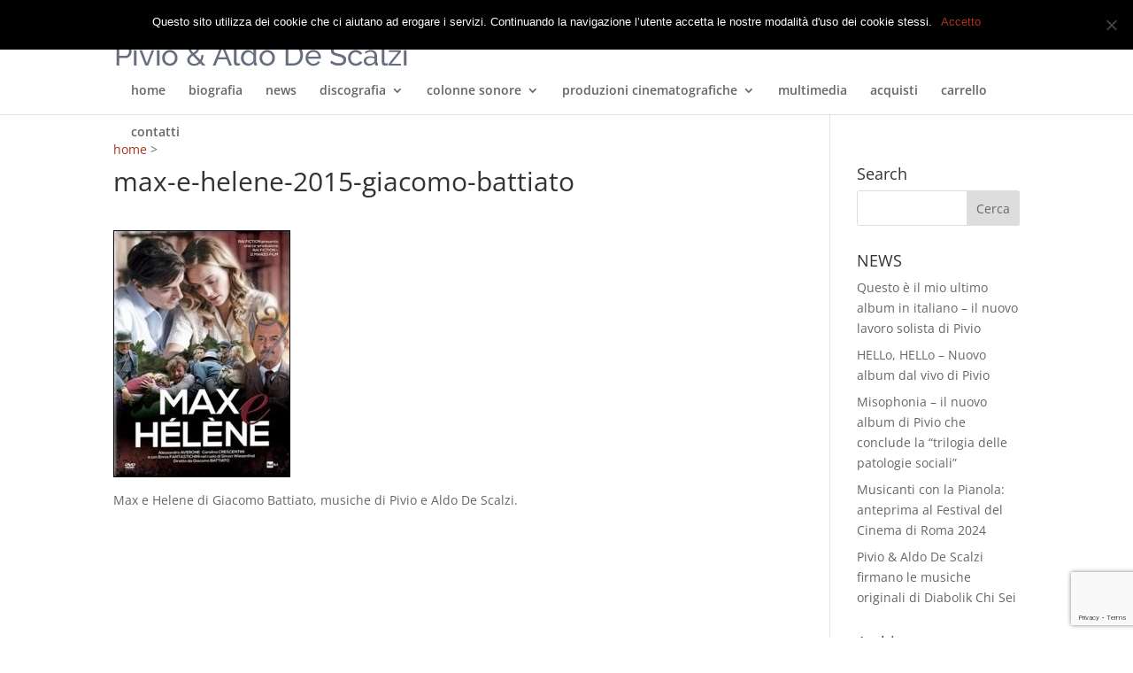

--- FILE ---
content_type: text/html; charset=utf-8
request_url: https://www.google.com/recaptcha/api2/anchor?ar=1&k=6LeHZQgjAAAAAEmloZcO7IoOJXfUWg7R3HvtPmlt&co=aHR0cHM6Ly93d3cucGl2aW9lYWxkb2Rlc2NhbHppLmNvbTo0NDM.&hl=en&v=N67nZn4AqZkNcbeMu4prBgzg&size=invisible&anchor-ms=20000&execute-ms=30000&cb=4a9h891bbv3e
body_size: 48795
content:
<!DOCTYPE HTML><html dir="ltr" lang="en"><head><meta http-equiv="Content-Type" content="text/html; charset=UTF-8">
<meta http-equiv="X-UA-Compatible" content="IE=edge">
<title>reCAPTCHA</title>
<style type="text/css">
/* cyrillic-ext */
@font-face {
  font-family: 'Roboto';
  font-style: normal;
  font-weight: 400;
  font-stretch: 100%;
  src: url(//fonts.gstatic.com/s/roboto/v48/KFO7CnqEu92Fr1ME7kSn66aGLdTylUAMa3GUBHMdazTgWw.woff2) format('woff2');
  unicode-range: U+0460-052F, U+1C80-1C8A, U+20B4, U+2DE0-2DFF, U+A640-A69F, U+FE2E-FE2F;
}
/* cyrillic */
@font-face {
  font-family: 'Roboto';
  font-style: normal;
  font-weight: 400;
  font-stretch: 100%;
  src: url(//fonts.gstatic.com/s/roboto/v48/KFO7CnqEu92Fr1ME7kSn66aGLdTylUAMa3iUBHMdazTgWw.woff2) format('woff2');
  unicode-range: U+0301, U+0400-045F, U+0490-0491, U+04B0-04B1, U+2116;
}
/* greek-ext */
@font-face {
  font-family: 'Roboto';
  font-style: normal;
  font-weight: 400;
  font-stretch: 100%;
  src: url(//fonts.gstatic.com/s/roboto/v48/KFO7CnqEu92Fr1ME7kSn66aGLdTylUAMa3CUBHMdazTgWw.woff2) format('woff2');
  unicode-range: U+1F00-1FFF;
}
/* greek */
@font-face {
  font-family: 'Roboto';
  font-style: normal;
  font-weight: 400;
  font-stretch: 100%;
  src: url(//fonts.gstatic.com/s/roboto/v48/KFO7CnqEu92Fr1ME7kSn66aGLdTylUAMa3-UBHMdazTgWw.woff2) format('woff2');
  unicode-range: U+0370-0377, U+037A-037F, U+0384-038A, U+038C, U+038E-03A1, U+03A3-03FF;
}
/* math */
@font-face {
  font-family: 'Roboto';
  font-style: normal;
  font-weight: 400;
  font-stretch: 100%;
  src: url(//fonts.gstatic.com/s/roboto/v48/KFO7CnqEu92Fr1ME7kSn66aGLdTylUAMawCUBHMdazTgWw.woff2) format('woff2');
  unicode-range: U+0302-0303, U+0305, U+0307-0308, U+0310, U+0312, U+0315, U+031A, U+0326-0327, U+032C, U+032F-0330, U+0332-0333, U+0338, U+033A, U+0346, U+034D, U+0391-03A1, U+03A3-03A9, U+03B1-03C9, U+03D1, U+03D5-03D6, U+03F0-03F1, U+03F4-03F5, U+2016-2017, U+2034-2038, U+203C, U+2040, U+2043, U+2047, U+2050, U+2057, U+205F, U+2070-2071, U+2074-208E, U+2090-209C, U+20D0-20DC, U+20E1, U+20E5-20EF, U+2100-2112, U+2114-2115, U+2117-2121, U+2123-214F, U+2190, U+2192, U+2194-21AE, U+21B0-21E5, U+21F1-21F2, U+21F4-2211, U+2213-2214, U+2216-22FF, U+2308-230B, U+2310, U+2319, U+231C-2321, U+2336-237A, U+237C, U+2395, U+239B-23B7, U+23D0, U+23DC-23E1, U+2474-2475, U+25AF, U+25B3, U+25B7, U+25BD, U+25C1, U+25CA, U+25CC, U+25FB, U+266D-266F, U+27C0-27FF, U+2900-2AFF, U+2B0E-2B11, U+2B30-2B4C, U+2BFE, U+3030, U+FF5B, U+FF5D, U+1D400-1D7FF, U+1EE00-1EEFF;
}
/* symbols */
@font-face {
  font-family: 'Roboto';
  font-style: normal;
  font-weight: 400;
  font-stretch: 100%;
  src: url(//fonts.gstatic.com/s/roboto/v48/KFO7CnqEu92Fr1ME7kSn66aGLdTylUAMaxKUBHMdazTgWw.woff2) format('woff2');
  unicode-range: U+0001-000C, U+000E-001F, U+007F-009F, U+20DD-20E0, U+20E2-20E4, U+2150-218F, U+2190, U+2192, U+2194-2199, U+21AF, U+21E6-21F0, U+21F3, U+2218-2219, U+2299, U+22C4-22C6, U+2300-243F, U+2440-244A, U+2460-24FF, U+25A0-27BF, U+2800-28FF, U+2921-2922, U+2981, U+29BF, U+29EB, U+2B00-2BFF, U+4DC0-4DFF, U+FFF9-FFFB, U+10140-1018E, U+10190-1019C, U+101A0, U+101D0-101FD, U+102E0-102FB, U+10E60-10E7E, U+1D2C0-1D2D3, U+1D2E0-1D37F, U+1F000-1F0FF, U+1F100-1F1AD, U+1F1E6-1F1FF, U+1F30D-1F30F, U+1F315, U+1F31C, U+1F31E, U+1F320-1F32C, U+1F336, U+1F378, U+1F37D, U+1F382, U+1F393-1F39F, U+1F3A7-1F3A8, U+1F3AC-1F3AF, U+1F3C2, U+1F3C4-1F3C6, U+1F3CA-1F3CE, U+1F3D4-1F3E0, U+1F3ED, U+1F3F1-1F3F3, U+1F3F5-1F3F7, U+1F408, U+1F415, U+1F41F, U+1F426, U+1F43F, U+1F441-1F442, U+1F444, U+1F446-1F449, U+1F44C-1F44E, U+1F453, U+1F46A, U+1F47D, U+1F4A3, U+1F4B0, U+1F4B3, U+1F4B9, U+1F4BB, U+1F4BF, U+1F4C8-1F4CB, U+1F4D6, U+1F4DA, U+1F4DF, U+1F4E3-1F4E6, U+1F4EA-1F4ED, U+1F4F7, U+1F4F9-1F4FB, U+1F4FD-1F4FE, U+1F503, U+1F507-1F50B, U+1F50D, U+1F512-1F513, U+1F53E-1F54A, U+1F54F-1F5FA, U+1F610, U+1F650-1F67F, U+1F687, U+1F68D, U+1F691, U+1F694, U+1F698, U+1F6AD, U+1F6B2, U+1F6B9-1F6BA, U+1F6BC, U+1F6C6-1F6CF, U+1F6D3-1F6D7, U+1F6E0-1F6EA, U+1F6F0-1F6F3, U+1F6F7-1F6FC, U+1F700-1F7FF, U+1F800-1F80B, U+1F810-1F847, U+1F850-1F859, U+1F860-1F887, U+1F890-1F8AD, U+1F8B0-1F8BB, U+1F8C0-1F8C1, U+1F900-1F90B, U+1F93B, U+1F946, U+1F984, U+1F996, U+1F9E9, U+1FA00-1FA6F, U+1FA70-1FA7C, U+1FA80-1FA89, U+1FA8F-1FAC6, U+1FACE-1FADC, U+1FADF-1FAE9, U+1FAF0-1FAF8, U+1FB00-1FBFF;
}
/* vietnamese */
@font-face {
  font-family: 'Roboto';
  font-style: normal;
  font-weight: 400;
  font-stretch: 100%;
  src: url(//fonts.gstatic.com/s/roboto/v48/KFO7CnqEu92Fr1ME7kSn66aGLdTylUAMa3OUBHMdazTgWw.woff2) format('woff2');
  unicode-range: U+0102-0103, U+0110-0111, U+0128-0129, U+0168-0169, U+01A0-01A1, U+01AF-01B0, U+0300-0301, U+0303-0304, U+0308-0309, U+0323, U+0329, U+1EA0-1EF9, U+20AB;
}
/* latin-ext */
@font-face {
  font-family: 'Roboto';
  font-style: normal;
  font-weight: 400;
  font-stretch: 100%;
  src: url(//fonts.gstatic.com/s/roboto/v48/KFO7CnqEu92Fr1ME7kSn66aGLdTylUAMa3KUBHMdazTgWw.woff2) format('woff2');
  unicode-range: U+0100-02BA, U+02BD-02C5, U+02C7-02CC, U+02CE-02D7, U+02DD-02FF, U+0304, U+0308, U+0329, U+1D00-1DBF, U+1E00-1E9F, U+1EF2-1EFF, U+2020, U+20A0-20AB, U+20AD-20C0, U+2113, U+2C60-2C7F, U+A720-A7FF;
}
/* latin */
@font-face {
  font-family: 'Roboto';
  font-style: normal;
  font-weight: 400;
  font-stretch: 100%;
  src: url(//fonts.gstatic.com/s/roboto/v48/KFO7CnqEu92Fr1ME7kSn66aGLdTylUAMa3yUBHMdazQ.woff2) format('woff2');
  unicode-range: U+0000-00FF, U+0131, U+0152-0153, U+02BB-02BC, U+02C6, U+02DA, U+02DC, U+0304, U+0308, U+0329, U+2000-206F, U+20AC, U+2122, U+2191, U+2193, U+2212, U+2215, U+FEFF, U+FFFD;
}
/* cyrillic-ext */
@font-face {
  font-family: 'Roboto';
  font-style: normal;
  font-weight: 500;
  font-stretch: 100%;
  src: url(//fonts.gstatic.com/s/roboto/v48/KFO7CnqEu92Fr1ME7kSn66aGLdTylUAMa3GUBHMdazTgWw.woff2) format('woff2');
  unicode-range: U+0460-052F, U+1C80-1C8A, U+20B4, U+2DE0-2DFF, U+A640-A69F, U+FE2E-FE2F;
}
/* cyrillic */
@font-face {
  font-family: 'Roboto';
  font-style: normal;
  font-weight: 500;
  font-stretch: 100%;
  src: url(//fonts.gstatic.com/s/roboto/v48/KFO7CnqEu92Fr1ME7kSn66aGLdTylUAMa3iUBHMdazTgWw.woff2) format('woff2');
  unicode-range: U+0301, U+0400-045F, U+0490-0491, U+04B0-04B1, U+2116;
}
/* greek-ext */
@font-face {
  font-family: 'Roboto';
  font-style: normal;
  font-weight: 500;
  font-stretch: 100%;
  src: url(//fonts.gstatic.com/s/roboto/v48/KFO7CnqEu92Fr1ME7kSn66aGLdTylUAMa3CUBHMdazTgWw.woff2) format('woff2');
  unicode-range: U+1F00-1FFF;
}
/* greek */
@font-face {
  font-family: 'Roboto';
  font-style: normal;
  font-weight: 500;
  font-stretch: 100%;
  src: url(//fonts.gstatic.com/s/roboto/v48/KFO7CnqEu92Fr1ME7kSn66aGLdTylUAMa3-UBHMdazTgWw.woff2) format('woff2');
  unicode-range: U+0370-0377, U+037A-037F, U+0384-038A, U+038C, U+038E-03A1, U+03A3-03FF;
}
/* math */
@font-face {
  font-family: 'Roboto';
  font-style: normal;
  font-weight: 500;
  font-stretch: 100%;
  src: url(//fonts.gstatic.com/s/roboto/v48/KFO7CnqEu92Fr1ME7kSn66aGLdTylUAMawCUBHMdazTgWw.woff2) format('woff2');
  unicode-range: U+0302-0303, U+0305, U+0307-0308, U+0310, U+0312, U+0315, U+031A, U+0326-0327, U+032C, U+032F-0330, U+0332-0333, U+0338, U+033A, U+0346, U+034D, U+0391-03A1, U+03A3-03A9, U+03B1-03C9, U+03D1, U+03D5-03D6, U+03F0-03F1, U+03F4-03F5, U+2016-2017, U+2034-2038, U+203C, U+2040, U+2043, U+2047, U+2050, U+2057, U+205F, U+2070-2071, U+2074-208E, U+2090-209C, U+20D0-20DC, U+20E1, U+20E5-20EF, U+2100-2112, U+2114-2115, U+2117-2121, U+2123-214F, U+2190, U+2192, U+2194-21AE, U+21B0-21E5, U+21F1-21F2, U+21F4-2211, U+2213-2214, U+2216-22FF, U+2308-230B, U+2310, U+2319, U+231C-2321, U+2336-237A, U+237C, U+2395, U+239B-23B7, U+23D0, U+23DC-23E1, U+2474-2475, U+25AF, U+25B3, U+25B7, U+25BD, U+25C1, U+25CA, U+25CC, U+25FB, U+266D-266F, U+27C0-27FF, U+2900-2AFF, U+2B0E-2B11, U+2B30-2B4C, U+2BFE, U+3030, U+FF5B, U+FF5D, U+1D400-1D7FF, U+1EE00-1EEFF;
}
/* symbols */
@font-face {
  font-family: 'Roboto';
  font-style: normal;
  font-weight: 500;
  font-stretch: 100%;
  src: url(//fonts.gstatic.com/s/roboto/v48/KFO7CnqEu92Fr1ME7kSn66aGLdTylUAMaxKUBHMdazTgWw.woff2) format('woff2');
  unicode-range: U+0001-000C, U+000E-001F, U+007F-009F, U+20DD-20E0, U+20E2-20E4, U+2150-218F, U+2190, U+2192, U+2194-2199, U+21AF, U+21E6-21F0, U+21F3, U+2218-2219, U+2299, U+22C4-22C6, U+2300-243F, U+2440-244A, U+2460-24FF, U+25A0-27BF, U+2800-28FF, U+2921-2922, U+2981, U+29BF, U+29EB, U+2B00-2BFF, U+4DC0-4DFF, U+FFF9-FFFB, U+10140-1018E, U+10190-1019C, U+101A0, U+101D0-101FD, U+102E0-102FB, U+10E60-10E7E, U+1D2C0-1D2D3, U+1D2E0-1D37F, U+1F000-1F0FF, U+1F100-1F1AD, U+1F1E6-1F1FF, U+1F30D-1F30F, U+1F315, U+1F31C, U+1F31E, U+1F320-1F32C, U+1F336, U+1F378, U+1F37D, U+1F382, U+1F393-1F39F, U+1F3A7-1F3A8, U+1F3AC-1F3AF, U+1F3C2, U+1F3C4-1F3C6, U+1F3CA-1F3CE, U+1F3D4-1F3E0, U+1F3ED, U+1F3F1-1F3F3, U+1F3F5-1F3F7, U+1F408, U+1F415, U+1F41F, U+1F426, U+1F43F, U+1F441-1F442, U+1F444, U+1F446-1F449, U+1F44C-1F44E, U+1F453, U+1F46A, U+1F47D, U+1F4A3, U+1F4B0, U+1F4B3, U+1F4B9, U+1F4BB, U+1F4BF, U+1F4C8-1F4CB, U+1F4D6, U+1F4DA, U+1F4DF, U+1F4E3-1F4E6, U+1F4EA-1F4ED, U+1F4F7, U+1F4F9-1F4FB, U+1F4FD-1F4FE, U+1F503, U+1F507-1F50B, U+1F50D, U+1F512-1F513, U+1F53E-1F54A, U+1F54F-1F5FA, U+1F610, U+1F650-1F67F, U+1F687, U+1F68D, U+1F691, U+1F694, U+1F698, U+1F6AD, U+1F6B2, U+1F6B9-1F6BA, U+1F6BC, U+1F6C6-1F6CF, U+1F6D3-1F6D7, U+1F6E0-1F6EA, U+1F6F0-1F6F3, U+1F6F7-1F6FC, U+1F700-1F7FF, U+1F800-1F80B, U+1F810-1F847, U+1F850-1F859, U+1F860-1F887, U+1F890-1F8AD, U+1F8B0-1F8BB, U+1F8C0-1F8C1, U+1F900-1F90B, U+1F93B, U+1F946, U+1F984, U+1F996, U+1F9E9, U+1FA00-1FA6F, U+1FA70-1FA7C, U+1FA80-1FA89, U+1FA8F-1FAC6, U+1FACE-1FADC, U+1FADF-1FAE9, U+1FAF0-1FAF8, U+1FB00-1FBFF;
}
/* vietnamese */
@font-face {
  font-family: 'Roboto';
  font-style: normal;
  font-weight: 500;
  font-stretch: 100%;
  src: url(//fonts.gstatic.com/s/roboto/v48/KFO7CnqEu92Fr1ME7kSn66aGLdTylUAMa3OUBHMdazTgWw.woff2) format('woff2');
  unicode-range: U+0102-0103, U+0110-0111, U+0128-0129, U+0168-0169, U+01A0-01A1, U+01AF-01B0, U+0300-0301, U+0303-0304, U+0308-0309, U+0323, U+0329, U+1EA0-1EF9, U+20AB;
}
/* latin-ext */
@font-face {
  font-family: 'Roboto';
  font-style: normal;
  font-weight: 500;
  font-stretch: 100%;
  src: url(//fonts.gstatic.com/s/roboto/v48/KFO7CnqEu92Fr1ME7kSn66aGLdTylUAMa3KUBHMdazTgWw.woff2) format('woff2');
  unicode-range: U+0100-02BA, U+02BD-02C5, U+02C7-02CC, U+02CE-02D7, U+02DD-02FF, U+0304, U+0308, U+0329, U+1D00-1DBF, U+1E00-1E9F, U+1EF2-1EFF, U+2020, U+20A0-20AB, U+20AD-20C0, U+2113, U+2C60-2C7F, U+A720-A7FF;
}
/* latin */
@font-face {
  font-family: 'Roboto';
  font-style: normal;
  font-weight: 500;
  font-stretch: 100%;
  src: url(//fonts.gstatic.com/s/roboto/v48/KFO7CnqEu92Fr1ME7kSn66aGLdTylUAMa3yUBHMdazQ.woff2) format('woff2');
  unicode-range: U+0000-00FF, U+0131, U+0152-0153, U+02BB-02BC, U+02C6, U+02DA, U+02DC, U+0304, U+0308, U+0329, U+2000-206F, U+20AC, U+2122, U+2191, U+2193, U+2212, U+2215, U+FEFF, U+FFFD;
}
/* cyrillic-ext */
@font-face {
  font-family: 'Roboto';
  font-style: normal;
  font-weight: 900;
  font-stretch: 100%;
  src: url(//fonts.gstatic.com/s/roboto/v48/KFO7CnqEu92Fr1ME7kSn66aGLdTylUAMa3GUBHMdazTgWw.woff2) format('woff2');
  unicode-range: U+0460-052F, U+1C80-1C8A, U+20B4, U+2DE0-2DFF, U+A640-A69F, U+FE2E-FE2F;
}
/* cyrillic */
@font-face {
  font-family: 'Roboto';
  font-style: normal;
  font-weight: 900;
  font-stretch: 100%;
  src: url(//fonts.gstatic.com/s/roboto/v48/KFO7CnqEu92Fr1ME7kSn66aGLdTylUAMa3iUBHMdazTgWw.woff2) format('woff2');
  unicode-range: U+0301, U+0400-045F, U+0490-0491, U+04B0-04B1, U+2116;
}
/* greek-ext */
@font-face {
  font-family: 'Roboto';
  font-style: normal;
  font-weight: 900;
  font-stretch: 100%;
  src: url(//fonts.gstatic.com/s/roboto/v48/KFO7CnqEu92Fr1ME7kSn66aGLdTylUAMa3CUBHMdazTgWw.woff2) format('woff2');
  unicode-range: U+1F00-1FFF;
}
/* greek */
@font-face {
  font-family: 'Roboto';
  font-style: normal;
  font-weight: 900;
  font-stretch: 100%;
  src: url(//fonts.gstatic.com/s/roboto/v48/KFO7CnqEu92Fr1ME7kSn66aGLdTylUAMa3-UBHMdazTgWw.woff2) format('woff2');
  unicode-range: U+0370-0377, U+037A-037F, U+0384-038A, U+038C, U+038E-03A1, U+03A3-03FF;
}
/* math */
@font-face {
  font-family: 'Roboto';
  font-style: normal;
  font-weight: 900;
  font-stretch: 100%;
  src: url(//fonts.gstatic.com/s/roboto/v48/KFO7CnqEu92Fr1ME7kSn66aGLdTylUAMawCUBHMdazTgWw.woff2) format('woff2');
  unicode-range: U+0302-0303, U+0305, U+0307-0308, U+0310, U+0312, U+0315, U+031A, U+0326-0327, U+032C, U+032F-0330, U+0332-0333, U+0338, U+033A, U+0346, U+034D, U+0391-03A1, U+03A3-03A9, U+03B1-03C9, U+03D1, U+03D5-03D6, U+03F0-03F1, U+03F4-03F5, U+2016-2017, U+2034-2038, U+203C, U+2040, U+2043, U+2047, U+2050, U+2057, U+205F, U+2070-2071, U+2074-208E, U+2090-209C, U+20D0-20DC, U+20E1, U+20E5-20EF, U+2100-2112, U+2114-2115, U+2117-2121, U+2123-214F, U+2190, U+2192, U+2194-21AE, U+21B0-21E5, U+21F1-21F2, U+21F4-2211, U+2213-2214, U+2216-22FF, U+2308-230B, U+2310, U+2319, U+231C-2321, U+2336-237A, U+237C, U+2395, U+239B-23B7, U+23D0, U+23DC-23E1, U+2474-2475, U+25AF, U+25B3, U+25B7, U+25BD, U+25C1, U+25CA, U+25CC, U+25FB, U+266D-266F, U+27C0-27FF, U+2900-2AFF, U+2B0E-2B11, U+2B30-2B4C, U+2BFE, U+3030, U+FF5B, U+FF5D, U+1D400-1D7FF, U+1EE00-1EEFF;
}
/* symbols */
@font-face {
  font-family: 'Roboto';
  font-style: normal;
  font-weight: 900;
  font-stretch: 100%;
  src: url(//fonts.gstatic.com/s/roboto/v48/KFO7CnqEu92Fr1ME7kSn66aGLdTylUAMaxKUBHMdazTgWw.woff2) format('woff2');
  unicode-range: U+0001-000C, U+000E-001F, U+007F-009F, U+20DD-20E0, U+20E2-20E4, U+2150-218F, U+2190, U+2192, U+2194-2199, U+21AF, U+21E6-21F0, U+21F3, U+2218-2219, U+2299, U+22C4-22C6, U+2300-243F, U+2440-244A, U+2460-24FF, U+25A0-27BF, U+2800-28FF, U+2921-2922, U+2981, U+29BF, U+29EB, U+2B00-2BFF, U+4DC0-4DFF, U+FFF9-FFFB, U+10140-1018E, U+10190-1019C, U+101A0, U+101D0-101FD, U+102E0-102FB, U+10E60-10E7E, U+1D2C0-1D2D3, U+1D2E0-1D37F, U+1F000-1F0FF, U+1F100-1F1AD, U+1F1E6-1F1FF, U+1F30D-1F30F, U+1F315, U+1F31C, U+1F31E, U+1F320-1F32C, U+1F336, U+1F378, U+1F37D, U+1F382, U+1F393-1F39F, U+1F3A7-1F3A8, U+1F3AC-1F3AF, U+1F3C2, U+1F3C4-1F3C6, U+1F3CA-1F3CE, U+1F3D4-1F3E0, U+1F3ED, U+1F3F1-1F3F3, U+1F3F5-1F3F7, U+1F408, U+1F415, U+1F41F, U+1F426, U+1F43F, U+1F441-1F442, U+1F444, U+1F446-1F449, U+1F44C-1F44E, U+1F453, U+1F46A, U+1F47D, U+1F4A3, U+1F4B0, U+1F4B3, U+1F4B9, U+1F4BB, U+1F4BF, U+1F4C8-1F4CB, U+1F4D6, U+1F4DA, U+1F4DF, U+1F4E3-1F4E6, U+1F4EA-1F4ED, U+1F4F7, U+1F4F9-1F4FB, U+1F4FD-1F4FE, U+1F503, U+1F507-1F50B, U+1F50D, U+1F512-1F513, U+1F53E-1F54A, U+1F54F-1F5FA, U+1F610, U+1F650-1F67F, U+1F687, U+1F68D, U+1F691, U+1F694, U+1F698, U+1F6AD, U+1F6B2, U+1F6B9-1F6BA, U+1F6BC, U+1F6C6-1F6CF, U+1F6D3-1F6D7, U+1F6E0-1F6EA, U+1F6F0-1F6F3, U+1F6F7-1F6FC, U+1F700-1F7FF, U+1F800-1F80B, U+1F810-1F847, U+1F850-1F859, U+1F860-1F887, U+1F890-1F8AD, U+1F8B0-1F8BB, U+1F8C0-1F8C1, U+1F900-1F90B, U+1F93B, U+1F946, U+1F984, U+1F996, U+1F9E9, U+1FA00-1FA6F, U+1FA70-1FA7C, U+1FA80-1FA89, U+1FA8F-1FAC6, U+1FACE-1FADC, U+1FADF-1FAE9, U+1FAF0-1FAF8, U+1FB00-1FBFF;
}
/* vietnamese */
@font-face {
  font-family: 'Roboto';
  font-style: normal;
  font-weight: 900;
  font-stretch: 100%;
  src: url(//fonts.gstatic.com/s/roboto/v48/KFO7CnqEu92Fr1ME7kSn66aGLdTylUAMa3OUBHMdazTgWw.woff2) format('woff2');
  unicode-range: U+0102-0103, U+0110-0111, U+0128-0129, U+0168-0169, U+01A0-01A1, U+01AF-01B0, U+0300-0301, U+0303-0304, U+0308-0309, U+0323, U+0329, U+1EA0-1EF9, U+20AB;
}
/* latin-ext */
@font-face {
  font-family: 'Roboto';
  font-style: normal;
  font-weight: 900;
  font-stretch: 100%;
  src: url(//fonts.gstatic.com/s/roboto/v48/KFO7CnqEu92Fr1ME7kSn66aGLdTylUAMa3KUBHMdazTgWw.woff2) format('woff2');
  unicode-range: U+0100-02BA, U+02BD-02C5, U+02C7-02CC, U+02CE-02D7, U+02DD-02FF, U+0304, U+0308, U+0329, U+1D00-1DBF, U+1E00-1E9F, U+1EF2-1EFF, U+2020, U+20A0-20AB, U+20AD-20C0, U+2113, U+2C60-2C7F, U+A720-A7FF;
}
/* latin */
@font-face {
  font-family: 'Roboto';
  font-style: normal;
  font-weight: 900;
  font-stretch: 100%;
  src: url(//fonts.gstatic.com/s/roboto/v48/KFO7CnqEu92Fr1ME7kSn66aGLdTylUAMa3yUBHMdazQ.woff2) format('woff2');
  unicode-range: U+0000-00FF, U+0131, U+0152-0153, U+02BB-02BC, U+02C6, U+02DA, U+02DC, U+0304, U+0308, U+0329, U+2000-206F, U+20AC, U+2122, U+2191, U+2193, U+2212, U+2215, U+FEFF, U+FFFD;
}

</style>
<link rel="stylesheet" type="text/css" href="https://www.gstatic.com/recaptcha/releases/N67nZn4AqZkNcbeMu4prBgzg/styles__ltr.css">
<script nonce="hoa3PdHmtQo_keNA_CzHmw" type="text/javascript">window['__recaptcha_api'] = 'https://www.google.com/recaptcha/api2/';</script>
<script type="text/javascript" src="https://www.gstatic.com/recaptcha/releases/N67nZn4AqZkNcbeMu4prBgzg/recaptcha__en.js" nonce="hoa3PdHmtQo_keNA_CzHmw">
      
    </script></head>
<body><div id="rc-anchor-alert" class="rc-anchor-alert"></div>
<input type="hidden" id="recaptcha-token" value="[base64]">
<script type="text/javascript" nonce="hoa3PdHmtQo_keNA_CzHmw">
      recaptcha.anchor.Main.init("[\x22ainput\x22,[\x22bgdata\x22,\x22\x22,\[base64]/[base64]/MjU1Ong/[base64]/[base64]/[base64]/[base64]/[base64]/[base64]/[base64]/[base64]/[base64]/[base64]/[base64]/[base64]/[base64]/[base64]/[base64]\\u003d\x22,\[base64]\\u003d\x22,\[base64]/DkwIOP8OCGV3CpH7DmVQHGMKXJjEdw7tHLitbFsOxwpXCtcKaRcKqw5vDnUoEwqQTwpjClhnDgsOEwppiwqzDnwzDgyfDrFl8cMOKP0rCrA7Djz/[base64]/CnMKBKDFGesKuGSjCkWXCvVxcUTE/w7DCt8KpwpvCjWPDtMOYwow2LcKdw6PCikjCucK7ccKJw6QYBsKTwpLDvU7DtjzCvsKswr7CjQvDssK+esOmw7fCh0kcBsK6wqFxcsOMUxt0TcKVw6Q1wrJ6w4nDi3ULwrLDgnhnaWcrHcKVHiYWBkTDs21CTx9aEDceVSvDhTzDlTXCnD7Ck8KEKxbDsgnDs31+w4/DgQkHwqMvw4zDsl3Ds19YblPCqGUewpTDimjDq8OGe23DmXRIwohGKUnClcKKw65dw7nCiBYgCRUJwokDUcONEU7CtMO2w7IIdsKAFMKzw78ewrpuwrdew6bCjMKTTjfCnx7Co8OuQMKMw78fw5nCuMOFw7vDrRjChVLDvz0uOcKEwqQlwo4sw51CcMO6ScO4wp/Dr8ObQh/CsE/Di8Opw4TCqGbCocKcwoJFwqVTwpshwot0WcOBU0bCiMOta0N9NMK1w6VYf1MCw5EwwqLDkVVde8OcwpY7w5dWJ8ORVcKzwpPDgsK0Wm/CpyzCkHTDhcOoJcKqwoETNCTCshTCnsOVwobCpsKEw6bCrn7ClMO2wp3Dg8O1wpLCq8OoFMKjYEAGDCPCpcOgw7/DrRJtWgxSI8OSPRQdwqHDhzLDqcOmwpjDp8Otw4bDvhPDuQEQw7XChDLDl0sQw5DCjMKKXcK9w4LDmcOIw7sOwoVJw5HCi0kZw7NCw4dcUcKRwrLDjcOyKMK+wqHCjQnCscKcwr/CmMK/[base64]/w7jDocOtwpMCQRMFX2IyMsKxw6jDgMKEw5HCjsOkw5NtwpkzZkArSTrCqjd3w70kN8O8wp/CozTDnMKJcSnCtsKfwofCocK8dMO6w43DlcODw4vCp0DCk2odwrrCk8KSwqglw4krw5zCjcKQw4InXcO7OsOdfMK+w7bDuWYeamg5w4XCmioWwp7CusOww5dhL8OIw61/w6TCiMKVwqBrwo45CjJeIsKFw6Rtwo1JaXvDtsKvBjcww4UmDG7DisOWw4xzR8KqwpvDr0Y6wr5Hw6/CrWPDlztyw7TDoUdtNnBZNURwc8KmwoY3wq8idsOlwqoCwq9mfyTCjMKuw6pmw7RCIcONw5/DkGEHwpLDg37DjnNzHWsdw5gifsKoOcK+w74tw4gzBcO7wqPCtzLCtgXCn8OBw7bCo8OLWyzDtgHChAhJwqsow6hna1N6wovDjcKuDklaRMO/w6RdPlc3wpl9HxfCkHthbMOrwr8Zwo0KDMOKTsKfaEYLw5jClSxGCyE7DMOSw4MrfsKnw6DCjml2worCpMOJw791wptJwqHCgsKlwrPCvMOHClTDmsKXwo1hw6dawqt0wqQhZcKMSsOsw5c1w5AcIBrCj2/CqMK5W8OwcRk/wrgNRcK8URjChBMMQcK6EcKlSsK8P8O4w4TCqMOew6nCiMO4fMOdbMOSw4LCqFofwrXDnTbDi8K+TFTDn0oKa8OnUsODw5TCoScTO8OyM8Oow4dXdMOZC0ELfX/CgigQw4XDusKGw48/[base64]/OTTDhsOCwqZOfsOZYsOTwpfDoWrDrBscwqTDuENXw5FUBMKAwow6G8KcecOtO2VWw4R2ecOFesK5FcKgWcKhVMKmSCdXwoVkworCo8Otwo/Cu8OuLsOobMKGYcK2wrXDowMaLsOHF8KqLsKFwr0zw43DrVTCpSNwwoxaV13DuxxOUFzChcKUw5oswqgyIMOOR8KKwpDCjMK9JmTCmcObScOddQEhIMO/[base64]/[base64]/DtgcWcXrCn8KJwqfDiMKsXTPDnMOCwpYsJsKHw6HDlsOlw6PCssKkdMO+wrcOw6wRwqPCuMKPw6PDvsK1wq7DhMKtwpbCn0t5EB3CisOle8KsP3pMwo14wqbCq8Kuw4TCjRDCpMKEwo3DtS5gAH0HCWjCn0bCncOewpxuw5c9HcK8w5bCu8Oaw6h/wqZ9w5pHwqpiwq0/VcO9PcKgScO2cMKGw78XEcOIWsOZwqHDpxTCvsOvLFvCqcOVw7lpwrNhRxRrUyfCm2ZMwoTCocOLeFxxwr/CnjTDlRo4WsKwd0xeST1EFcKpSkpjYMOqFsOEfGjCkMOMT13DpsKpwo4XKhbCpcO5w6jDj23DumPDoVNmw7jCoMKaDcOFQMK7dEPDrMOha8OJwrvClDXCpy1cwoXCvsKUw7XChGzDglrChsO/FcKQNW1ac8K/w5bDmMKCwrkSw4bDr8OQU8Orw5s3woo4WwHDh8O2w5A3YnBrwrZkagPDsTnDuR/CsEwMw5oYU8Krw7zDiidQw6VEB3vDiDzCqMO8P3FewqMoVsO/wqsMdsKnw4kcF1vChFrDgTEgwpXCssO/wrQkw7NpdAPDqsOiwoLDtQUvw5fDjS3DpMKzK0dYwoBtNMOfwrJRGsOdNMKbdsKpw6rDpcK3wr5WJ8Kvw7s/VDrClTtRKXTDuA9yXcKdOMOCPjApw7Rfwo7DssO9HcOsw47DvcOXX8OzU8O1WMKcwq/DuDPCvlwnGU0cw4/DlMK3EcKEw7rCvcKFAFcBc1VyOsOmHAvDkMO0AD3Cv3oGB8K2wrbDgcOLw5N2e8K/[base64]/CpzATPcKhAcKSw4JIRcOBw7/CvsOYw5kxORPDu8Kaw7LDkMOqUsKADlNQLDx9w7cHw6BywrhWwqzDhxTCosKXwq5wwrBeXsKPKQfDrRJ0wrHDn8OewqnDnnPCuB8BLcKxesKvecK8T8KGXH/CnFZeChsXU17DvC16wqfClsORY8K3w4IPYMOADcKnEcKWDldvHDVBLgrDk30Lw6Muw47DqGBeacKAw7zDvcO0O8K4w6RPAW84NsOhwrLCkRfDuhPCmcOoZH0RwqcWwoFzXMKaTxrCk8O7w5vChjLCmUB1w4jDkWXDmCXCgzlMwr/DrsOtwpEIw60rTMKya33CucKjQ8Kzwq3DjEoYwpHCucOCKgkvB8KwEH5OfsOfejbChMKxw7vCr0AVOUlcw77CscKaw4xIwp7CmnHCpAl8w77CjhJPwroqTTo3RAHCisKXw7fCoMKvwrgfETXCjwsUwo1LFsKGMMKew43CilcDfmfDiGbCryhKwrgRw5/Cqy58VjgAC8KHwolEw4JGw7EOw4DDrGPCqCHCncOJw73DjAp8N8KtwqrCjEgJPMONw7jDgsKvw67DlF3Cs2BadsOBVsKMI8KYwoTCjcOZIVpFwqLCs8K8XTkqH8KnChPCuV4WwoxxZXFNK8O0Vk/CkHDCu8OIG8KGegbCkFcSQsKaR8Kmw4HCnlhbf8OvwrrCicKOw7fDthUFw7xyE8Oww4k/ImLDpTVxGWoBw6Ywwo9fTcKFNH1yMcKwVWTCkFI3SsObw6Zuw5LCqMONLMKkw5jDgsKUwp0QNxjCtMKUwo/CjkHCtGcNw5MWw6tqw4vDjXPCscO+HMK1wrMuFMKzSMKrwqp/EMOtw6NZw4DCiMKmw7PCkjXCoUc8QMOSw4kBCUrCucK8DMKPfsODbBsKa3/[base64]/w5wkDVnDksOYfHzDgEFUZMKjElvDpH3CrWjDlxFUIcKCMsKgw5jDucKnw6PDo8KuQMK1w5nCsF/Dt0nDvyhdwppsw5RFwrZJOsOOw63DrsONRcKUw7/CgTPClcOsWMO9wrzCmsOJw5/CgsKmw4RVwrUqw51JaSnCnz/Dv3oRWcKuUcKGecK+w6TDm1ppw75MQhbCpDI6w6Q5Iy/DgMKkwqDDqcKRwrDDmgFtw5HCosOVJMOJw7lmw4YJCsK8w5BJGsKnw5zDqUPDjcK5w5DCgC03PcKSwrVRAjXDuMK9P0LDrMO/NXdVLAjDpU/CrGFKw6YHXMOaDcKaw5nDisK3P2/Cp8OiwqPDncOhwoZSw6QGZMKNwrLDh8Kuw6DDiRfCscK9HF9GbS7CgcO4wpISWjEewqbCp3UtS8Ozw6sIa8O3HkHCg2zCrCLDuRIOMyrCvMOxwpRSYMKhLB/DvMKeE3wNwovDsMKMw7LDm0fDoil3w68oKMKmIsOSEGQAwo7DsF7DrMKHcj3Do2xUwovDs8KuwpUAJ8OjaHjChMK0RXXClWdxasOZJsKAworDmsKcZcKiBsOKCHFCwp7Cj8OQwrvDlsKZBwjDmcOgwpZcPcKPw57DgsK/[base64]/eB89w4HCj8KcP8OIWyXCsVPDi8OXwrrDvRjDpcK5wqNcJiDDrTdBwo9AIsOaw7kkwoRnP2rDjMOGSMOfwoZKJxcfw5LCjsOrNg/CkMOUw7jDgUrDgMKSCHM1wqxMwoM2N8OOwop9dVHCnzZ6w6pFY8ObZDDCn23CpDvCpV9CHMKcHcKhVsObBMO0ZcOFw40nK1svPyDCi8KvYijDlMKBw5jDhj/CqMOIw4Z0ZC3DrWTCu35ywqkVfcKsbcO0wrt4d2EHasOqwptnBMKabxjChQXDnh5iLTk/esKWwoxSVsK1wrMXwo1Hw7vDt11WwrlURRHDlsO/LMODAwDDnBpxA1TDk17CnMKyUcOIbDBRRyjDo8O1wrbCsjnCux5sw7nCtQTDj8KKw4LDmcKFS8O2w4nCtcKUTCZpYsOsw7HCpB5Iw4/CulvDjMK/LEbDoF1LZGI3w57ClUrCj8K9wrzCim5pwok4w5V2w7U3cU/DhTjDgsKWwp/DmMKuX8KXRWVjaA/DhcKKFwzDhFIrwqPCrXMIw7Q8Fx5EVjZOwpzDoMKQZSE+wpfDiF8Aw5AbwrzCv8KASDDCisOpwr/CsFfDlgd5w5LCjsKRKMKlwozCn8O6w75fwrp6McOHT8KuBsOKwqPCucKLw7rCg2bCuinDrsOTccKnwrTChsKWVMKmwoh5QzDCtxfDg3d5woTCuDdewqfDt8KNBMO8fMOrFDfDkjvDlMOdScOOwrV3wonDtMK/wrjCtkkmF8KRU3LCjGXCmVHChW7DgXonwq0GEMKyw5bDpcOswqRJfRPChUxaF17DhcOtW8KnJWp+w7FXbcKgQ8KQwo/Dj8O8VQbCkcKkw5TDkwR/w6LCusOuDMKfdcOaDS3DtsO4bsOfVDsDw6UzwojClcO9O8OLGcOZw4XCgz7CnXUmw6DCgSvDjwQ/wrTChwAIwqRKdUsmw5UJw4h8BnzDuxbCmcKiw6jCo2bCusK7acOoLlcrOMOQMcOCwp7Din7CmcOwGsKmPRDCtsKXwqzCt8K/[base64]/DiFfCq2/Cu8OTw715w4knIsKbwoLDtTLDrG/DqAnDgEzDiHbCu0TDgisOUkPDhwMLbSRCHcKuIBPDuMOWwp/DgMKYwoEOw7g5w7HDoWnCimBNRsKiFDMoVC/ChsKgCzDDhMO1wqLDv3R3Il3DlMKRwrFLNcKnw44FwqcAD8OASD4tEcOpw5VjHFtIwplvXsO9wqx3w5BrIcKvSjLDn8Kawrg9w4PDjcO5JsK3w7NqdMKPSAXDtn3Cj07DlHNbw7cuBydTOh/Dv0YGB8Opw5pjw4HCosOAwp/Cr1RfA8OIRMO9e2J+EcK2w5xtwp/DswtKwpYVwqlEwr7Cvw5RATNYAcKRwrXDtjDCp8K9w47CmGvCiWzDnmEiw7XClmMFwr3DiWYib8OuAVUvLMKWfsKAHwDDmcK8OMOzwr/CiMKyOCxNwo4SQ0xsw559w4XCi8OAw7/DryrDvMKaw4BKCcO+S0TCpMOrW3dZwprCpVnCgsKVAcKBV1tZZGbDnsOpwp3ChCzDqHnDkcO8wopHMMK3wqTDpzDCtXhLw7oyIsKnwqfCusKEw4nCvMODQw3Dk8OuMBLChxVyMsKiw6ErCV56DCN/w6Bpw704QGc3w7TDlMOKbGzCn3cHVcOtNljDrMKJfMObwqAPPGHDq8KzZEvCscKaXBhlecOwTMKiLMK2w4jDu8Ouw653WMOkP8OQw4olEUnDs8KgKFrDsR4Swr0sw4AUCULCrWhQwroKYjzCjQTCiMKewqMSw5ggN8KnEsOKSsKpWcKCw7/[base64]/DvMKJw6XCocKkeCUcw6DDnxfDrMKIwr7CtSHCq2AAbExkw5nDiBfDtCRWFcOxfcKsw5I0LcOuw7XCs8K9DcKeLVZbBgEbesK9YcKOwqclO1rCu8ObwoBxOQgmwp0qQQDDl0/Dqksgwo/DusKkExPCpwsDfcOfFsO/[base64]/CiiHDvy48CV7DqcOWwpVSwpN2JMKAw7fDvcKrwo/DmcOtwpzCoMO+IMOQwrPCvQDCpMONwp8DYsKkB1hpwoTCtsOPw5PCmCzDjGB0wqDDjAwAw55KwrnCrsK7GVLClcO7w7YJwpLDmm5aAT7CiTDDlcK1w5DDuMKzUsKRwqdMCsOTwrHCl8KpGkjDrWnCiTdcw4/[base64]/CmsKxe8KxDcOcwpEfEMKfBcKQw5B3Z8OGw4XDncKhaH8mw4deDsO5woxDw6MkwrLDij3CunHCvsOPwrTChcKNwo/ClyzCj8Kyw5bCv8O2b8O5WXcxGGdBD3LDjHccw77CmVTCpsOsXScRVMKKUhbDkRfClUHDiMOQMsKLVyPDscKXTyXCjsKMf8OXNl/Ck0jCuV7Cqik7esKDwqcnw63CkMOqwpjDn1nCkGFkNAxROkAFScKxOS9+w5PDkMKQCWU1NMO2IA4Zwq/[base64]/[base64]/C0LCmSbDs0rDhwPDulJwKMKMOzwTw4DDhMO0w655wpFwSsO5QxHDpCbCssKMw4tuSX/DnsOEwr9gM8KCw5bDisKkM8OTwrHCj1UEwrrDrBpkfcOuw4rCu8OIIcOIN8OPw4ldXsKDw74AY8K5woDCljPDhMK6Ol7CvcK2QsOnHMOaw5fDn8OsbTrDhcOmwqbCtcO6XMKNwqjDv8Okw7RvwpZnLxIWw6cdSx8SYzrDplnDqsOzJcKxV8O0w7dIK8OJFMKow4Qowr/[base64]/DqCd6wopVw70ybsK/[base64]/CqGFMC3jDpsKuMMK3IsOCNMKdGF0ow6k1TQ/Ckl/CtMOlwr/DqMODw6tIOEzDgcO/KE7DiglDC0NXIcOZHcKXf8K6w6nCrDbDgMOew53Do3MkFCdnwrzDsMKTIMOObMK6w5QVwq3Co8KuK8KQwpEpw5TDgjk6Njdzw5nDhXAzDcOZw78MwpLDrMOBaAtwC8KCHQPCgWrDs8OjCMKoJjPDt8OTwqLDqj3CqsKjRgQjw6lfRB/Dn18Rwrs6D8KPwo1MU8O6QmHCmU9uwpwJw4fDrVlwwr1wJ8OmVVTCnT/CvWhPC0JUw6RWwp7Ckkd1wrRNw7lAUDLCpMO+N8OhwrXCkmUCa1xsPD/DhsOVw7XDr8K0w4VVRMOZR2p/wrrDhhZgw6vDhMKJMzTDkcKawo4cIGbDrzZtw6pswrnCq1UWZsOtYU5Jw7YfLMKrwrQHwo9mYsOHfcOYwrZkSSfDpkXDs8KtDMKaUsKnbMKEw5nCoMKkwpAYw7/DrlxNw5nCkxLCu0IRw6wdDcKVHCzCvsO+w4PDiMO5WMOeT8KMTh5vw5Zdw7kQUsOVwp7DlG/[base64]/CgTIrwpvCv0HCoMOXwqsTw5tbBMOxL3BQw4PDik7Cq3HDigLDpEjCpsOcJgJTwoE8w6/Cv0PCisOaw50twpJLKsK5wqPDs8KZwqnCgjciwoTDtsONDQ4HwqHCjD1PYksswoTCsxZIFk7CujjCmlTCgsOlwpnDtmTDtmPDvMKxCHBWwpDDlcKfw5bDnMO8LMK9wrAsVgnDsiNwwqTDlksyc8K5SMKDeijCl8OYf8OSfMKNwoZCw7TCmXXDsMKKB8KUPsK4wql/AcK7w553wrnCnMOfKFB7aMKCw586R8KadWzDh8OYwrVUeMOCw4nCnz7CuwchwqM5wqp8RcKZc8KXHjbDlVhCR8KJwr/DqsKyw6HDlsK/w5/DnwvCrDjCjsKlwpDCnMKCw7bDgR7DmsKfN8KgaHnDssOJwqzDs8Oew4zCgsOfw60/YMKLw7NbaRUOwoQhwr4PIcKSwpDCs2vDjsK6w5TCs8OqChtmwrsFw7vCkMKIwrl3OcOlAXnDhcKkwpTCksOtwrTDkz3DsQ7ClsOkw6zDk8KSwo4+wqEdDcO/wrJSwq58dcKEwqU+AsOJw6dhR8K2wpNMw543w4HCrgzDmz7CnVHDqsK9P8KHwpZmwq7DtsOxBcOkJTwFJcKZXRxdLMOnHMOPT8OaC8OwwqXCtUfDtMKAw73CvAzDtXh5bD/DlS0Uw6w3w7ADwoTDkiDDkS7Co8KPM8OVw7dIwoLDu8OmwoHDpV4Zd8OqHMO8w6jCtMOfehdCKAbClHAsw47DozhIwqPCr2TCn2tLwoZqVknCv8Ovw4cow6XDoRRFWMKqKMKxMsKALx13GcKHWsOkw6wyejzDkT/DiMKWRHNnYwFKwqA8J8Kaw5gyw6vCp1Jqw7LDvBbDpMOaw6vDoADDkxXDvRZ/wpTDqx8tRMO0eV3Ci2LDssKHw5kgDjRSw64CJcONa8KcBmY4ETLCtkLCqcOfLsOZKMORenPCgsK2fsOuc0HCk1TCq8KVM8Oww6TDryI5Fhsswq/Ci8KFw5HDjsOmw4XCncKkQw9rwqDDil/DksOzwpo1VjjCjcOXSS9LwqvDu8Klw6g4w6PCsB8Aw781wqNBR1zDrgYuw77DtMOeEsO0w6QfK1JTPxXDqcKaG07CscOpLwt4w77CslZww6fDvMKMScKMw5fCh8OOcl51IMO1wo9oA8KUNwQFOcKawqXDkMOFw7XDsMK/M8KvwrIQM8KEwqfCvE3Do8OVYEnDoV09w7ojw6DCusK7wq4lS0fDu8KEVzxvFERPwqTDsnU0w5PClsKHd8OtSGpdwpNFRsKBw7rDicOjwrnDusO0GH97Bid+K38Dwo7DtkVhJMOcwoVfwqpgIcKWNcK/IMKqw7HDkcK5JcOTwrPCu8KIw44rw5Ybw4QOS8KlQgJ1wrTDoMOVwqvCg8OkworDpm/CjUjDgsOtwplswpLCt8KzZMK7wqBXWcOGw5zCmhwjRMKMwrg2w7U9wrLDlcKawowkPsKaVsKywqHDlj7CmW/Ds1AuQAMEE3LChsK4QsO0QU5KNVLDqANkKA0Mw6d9W23Drm4+LwXCtgNewrNJw5lZFcOJRcOUwqHDr8OdHcKkw6EfMDU7ScKdwrrDlsOOwqRawo0Lw4jDtMKkVcK/wrI6Z8KewpQfw5/CrMO8w7liDsKmN8ObdsOmw4B1wqRqw415w4rClm87w7PCvMOHw59cK8KOBDnCscK2axfDkUHDi8Ogw4PDiQEEwrXCusODX8OYWMO2wrQaW0Fxw4/DnMOWwrBKTlXDvcOQwpvDgFxsw6bDh8OTC0nCtsOTVC/DrMORaQvCs2EOwqDCvS/Dhy90w6diIsKDIUR1wr3CrMKBw4LDmMKxw6XDp052KMKkw7/Dr8KTKWx/w5vDjkIWw5/DhGlCw53DkMO8JmTDn03DlcKRZWkrw5fCv8OLw5UowpvCtsOHwr1Iw5jCu8K1D2t7QQwJKMKPwrHDi3sww5wtOUnDisOTP8OgN8ODBi9RwrXDrxxQwoLChxzDrcOIw48masOMwqN7VcOmbsKTw5kow4DDisKQXRbCjMKaw57DlMOZw6rCrMKHRg0Fw5UKbV/DnsKcwrjCoMOiw6jChcKswonCmw3Dn0ZOwrnCoMKsBld1cijDrS1/[base64]/cMKrD8KJZjVwWF5Ww6LDi8K0ZWc3BMOhwocDw7ogw5VSGj9OWBU0C8KoTMOqwrLClsKtw4DCu0PDkcOEGcO3O8KGQsKlw4DCnMOPw6TCszrDin0LNnlWeGnDmcOZYcO1A8K3BMKDw5AlDkYBZ0fCrlzDtkgCw5/[base64]/CpUhrw6/CrcOAcgJhwqHCkxVrw6llw7I3woMvP18cw7RVw6l4DgEMXRTDmmLDj8KRVH0yw7gDYCHDoUBnVcO4RcK3wqvDu3HCmMOow7HDnMOxSsK7T2DCr3RSw7PDoRLDnMOaw69Kw5bDo8K/YSbDuRxpwoTCtCw+XQDDosO/w5sFw4LDnUZHIsKEw5d3wrTDi8KBw7bDtH0Qw6jCrcKiwqlUwrRGMsOJw7DCtcKvbcKJScKpwo7CvcKpwq1Sw5vCiMK0w45xf8OpbMO/K8KYwqrCgUfChMOwKyDDmmjCukgxwqfCk8KkBcO2woUhwqUZPVkawqEbE8KHw68dPTYuwp4pwrHDtEXCn8KJE2Mdw7vCujVvF8OWwqfCrcKFwqXCuXvDnsKAQypdwqzDkG9mJ8O0woFIwpDCvMOrw7htw4hvw4HCpEpJMDLClMOrGDFLw7rCv8K/IAVOwonCvHTDkFoOL0zCjHImGjnCo3PCphhQBU7Ci8Ojw63DgSXCpXI9X8O5w4RmLsOZwo4PwoPCncOQLVFewqHCq2TCgBPDjGXCkBkyXMOQMcOowpAlw5zCnk52wqTCpsKFw5nCqnXCswxJYh/CmcO6wqY7PURFPMKHw7nDrDjDizZDTQbDrsKkw63CisOUWsOjw6jCinYmw59Ec24jOCbDicOrdMOfw414w7bCrivDo3jDtWBYfMOCaXA4LHhcVsKRCcO7w5fChg/DnMKMw4NrworCgTPDqsOOSsKTOsO0LFRkTmYZw5AcdmDCgMKyU3QQw7nDt1pvVcO3O23DqArCrkcRPsOLESvDm8OEwrLCj2sNwqPDihZUH8ORK1EFckXChsKCwoFXYRTDl8O0wr/CvcKEwqVWwo/CtMKCw4LDm1HCscKAw5bDiWnDncKXw6HCoMO7DBjCssKQB8OVw5Yqe8KzBMOcT8KlF30hwoAWVMO3L07DgFHDgWHDlcOjagjCp3/[base64]/Co8KdIUACwqUbwoENF8Ojw4PCsSrDj8OIYcOMwrzChCFyMCnDhcOCwrTCh0/[base64]/Co8OTYsOQPVTDosOdLcKXwr7CqzV3w5nCq03CvjHDocOvw77DmsOowo8lw5wwMwkVwq0sYQlJwpfDvsOYFMK9w5vCs8K+w5AIHMKUGzdCw4c6OMKHw4kVw6die8KQw4Zaw7wHwqjCscOMNRvCjWrCtMKJw77CjkU7AsOQw4/[base64]/Co1xewq/Cl8OYWgwaMMKGIDLDjTfClhXDnMKMT8KBw4bDgMO8Y2jCpcKjw5UPCsK9w7bDuAPCnsKrMybDtWrCjQHDrE/DsMOOw69gw6/CkjHChXs1wq4dw7ZtNMKhVsKdw7J+woRxwrDCjXHDuWEZw4PDgSHCiHzDpCkkwrDDh8Khw5p/bRjDoz7CpcOawpoXwo3DucK1wqDCoFrCh8OswpTDqsOjw5w4DTjCjVDDpAwoCkDCpmA7w5Ayw6fCr1DCsk7CkcKewoDDvCIHwrLCncKswpAjasOAwrNoF33DhU0GYsKSw5gnw5TCgMOewqrDhsOGJjbDhcKfwr/[base64]/OEbDo1Y3XA3DnMKFf8O1wqJ4wohODxN+w43Cm8K8G8OHwqJ0woXCtsKcVsO6WgAhwrUEQMOWwrLDlzrCrcK/[base64]/DscKjw7oZw4UqH8OBI1l9aMKdwo0/bMOmcMOdwq/DvMOMw63CrEx7Z8KsMsOhfAXDvERfwqhUwrgJc8Ksw6HDhiPDtVEvZ8OwQMKFwqNIH3QsKh8Ga8KLwrnDky/DuMKuwrPCunMcBQJsdCxCwqEow4nDqXBRwqzDhBfCjmXCvMObLMOWP8KgwoR7TQzDh8O+KXPDksO0w4DDjlTDgWQPwqLCgCsPwr7DhDzDi8OEw6p+wpfDh8O8w6hbw5kowpRPw7MrB8OpDMO6EhLCoMKwagVTe8KEwpEJw67DiGfDr0R2w6PCuMOswpllH8KJOn/DrcOfHMOwfx7CjHTDuMK5UQF+HzbDhcKEZEHChsO6woHDkhPCuxjDjsKdwoV1KyBSC8OLag51w5k7w55UVMKPw5pNVH/[base64]/Dm2LCjsOCBxJYa8K9w7PCv3LCiB7Do8KYwonCvcOCwot/w5FyMSrDuljDvRvDsRTDnwjChcObZsKBVsKIw4TDi2csfCDCpMOawqZ3w6VGeQ/CsBJiEAlJw6RQGhpmw7QlwrjDhcOywohBZMKMwqVePl1Re2TCrMKBNsO/AMOiWXg0woVwEsK+ZU9CwqAlw6gew6XDr8Ocwq12bwTDl8Kvw4rDmV5vEU4AVsK0ISPDnMKTwoJBVsOQZmc5KcOmesOswqgTJnwdeMOLXlnDkhnChMKvwp7Cp8OHVsK+wqsWw6bCp8KOQRzDrMKgaMOUAyMNdcKiVXfDtkVCw5nDg3PDjF7Csn7DqmPDuhVNwq/DogrCicOENSAXcsKbwoFmw4Ejw5zDrCg6w7Y/GcKvXWnCuMK2O8K3ZG3CtRfDixcYBRkHAMOkFsOpw4wCw65DAsO5wrLCk3AnEg/Dv8Kmwq14IsOqN37DsMOLwr7CpsKWw7VhwqZnAVNWCGPCowLCvmjCkHfCjsK3W8O9V8KmMXLDmMOUZybDgChQUVzCocKiM8Oxw4UGPkh9T8O/Y8K7woAkUMKTw5HDnk5pNhvCqBN3wrsUwojDknzCtXJsw5MywrTCtQLDrsKqScKCw73DlxRDw6zDlXZ/MsKQKWxlw7Vww6JVwoN1wq80ScO3d8KMccOqe8OQLMO8wq/[base64]/wpHCoMO+IXt3BR9WVsOpPFrCjQJJVgkwOzjDim/[base64]/wq/Cjy97dMOtw6AVAlIEwojDlMOkKcKSCz8LfVvDlcKvw4txw6HDqlDCoWDDgxvDmWpLwpjDjcOYwqokB8OTw7LCn8KVw6ktRcK/wovCo8KjVcOPZMK9wq1bRz54worCll3DlMOWAMOGw64ew7ViEcO5ccOwwpUOw5puZz/DoBFWw6zClw0tw5obAhzChMKPw5bCl1zCqCExYMOucTHCpcOcwoLCg8OEwoLCs38zJ8K4wqA0bE/CscOTwp8hHw83w67CvcKrOMOqw5t4RAjDqsK8woodw4R0UsKkw7vDrcOCwqPDgcKhe1vDk3tQCn/Drmd1FB4zfMOBw6sKb8KAZsKDDcOgw6AaVcK1w7ssEMKwLcKCc34Dw4/[base64]/Dh3zCisOMXkvDmBV3RMK7eGbDgcO6ccO3N8OOwoVCF8Oyw5nCmMOwwp7DkSZeHVfDoR41w51Iw50hasOiwrzCtcKKwrk8w4bClSQFwoDCpcKewrfDqkIgwqZ5wpN9NcKkw7nCvw/Cr3PCrsOdG8K2w5zDscOlLsOZwqPDhcOcwqE8w6VxXBHCrcOHJntDw5XCksOhwr/DhsKUw5h/wp/Dl8O3wrwpw5nCpcO0wqbCs8OyLC4ETyPDpMK9B8KhdS/DrTZrOF/DtA5pw57DrwfCpMOgwqcIwr8weV9TXcKiwoovAkIKwqvCoG8Tw5DDnsKKVTh2wociw5PDv8O0E8Osw7HCi1gEw4fDhsOADXTCv8KAw43CuCgnJU1ow7hQD8K0dizCuwDDjMKGN8KiLcO9wr/[base64]/w6/CiDPCp8KGw43CuMKJOMKLdB17Q8OSEDsVw5RZw5XDsD5rwqJwwrITcC3Dk8K+w55hScKvwqTCvjxJasO4w7XDs1jCrykJw7MgwpM2JsKIUyYZwpjDpcKOMXdPw6Y+w47Csy1aw6rDozgYWlLChighTsKPw7bDoh57OMOQVnQEB8K6AA0vwoHCi8K/[base64]/CoHnCmsKJMsOEw7nDmQYKwq5FwqFywo96wprDikPDh1bCvGl5w47CiMOnwr7Dt3bChMO4w5fDp3TDlzLCvTjDkMOrBk7DjD7Cv8Oxwo3CtcKjNMKNY8KHEcORPcO/w5HCi8O0wonCjlwBDiVTZm8RfMKJJcK+w7/Dk8Oqw5lYwo/DuzEEO8KsFg5ZCsKYDVhkwqUqwo0OGsKqVsONWsKxVMONFMKKw7IZIlHDvMOvw7J9RMKlwpQ0w6rCknrDp8KLw43CncKgw4/DhMOqw4tMwpVLcMOrwplUKQDDqcOcesK1wq0UwqHDsFrCkcKLw5PDuT/CisK1bwpiwp3DnBFSAT9Ibg5JcQFdw5LDnV0rB8OjWMKFCyZGZsKUw6DCmRNEb3fCsAdbRWguCCHDh3jDihHCuQrCoMKbNMOKV8KFAMKrO8OCbWMUAwh5fsKjE3wYw5XCnsOlZMKOwqpww7cZw77Dh8O2w5xswpLDvH/CrcOwK8Kxw4Z9IT8IPyLCiGoqBkDDoAzCk18uwr1Dw6nCnzI+ZsKoLsKuVMKew47DmHZ9G13DkcO4wpspwqUGwpTCjsK/wqJLT3Q3FsKkPsKmwpNBw45swoQmc8Kcwodkw7V2wocpw4PDgcOSI8OseDY1w5vCj8KqRMONBw/Ds8ORw6jDk8K4wrYKBsKBw5DCiiDDhcKRw7/DnsOrBcO+wq/Cr8O6PsKgwrHDtMOXUMOswo9AK8OuwrzCicOiWcO2K8OxW3DDi3VNw4grw6rDtMK1N8KrwrTDvFJ4w6fCp8K7wrkQbT3Cp8KJasKIwpvDu3/[base64]/DuBrCksOcwohOXcK/dALDky/[base64]/Cp8KewpHCtcO1wr/[base64]/UMOmAyoaw58Cwp5dwptXw5PDr8ODaTDCvsOQRWPCqG/Dng7DtMO3wofClMOBfMK9T8Odw6U3CMOEOMK+wpcufmDDkGXDmsOOwo3DhEMvKsKow587E3gIcmMvw7TCkGfCpH41HWrDshjCr8KVw4jDl8Ouw7bCsUBFw5TDilHDg8ONw7LDgl9mw5tIEMOWw6DDjW03wpzDksKow7FfwrvDnFfDmFPDkm/CusONwqfDnjjDhsKkL8OUSgvCscOmZcKVPH4STsK9fcOHw7rDq8KsU8Kkwq7DgcOhccObw6k/w6bClcKJw4tANXnCqMOaw4ZHbsOuVlrDlcOJISjCtVAAV8OvAk/CqhswBcKnSsOEZ8OwREM6AgoEwr3CjlcOwrJOccOdw6nDjsOpwrFYwq9/wo/[base64]/DjBICFMOWE8K7acKlw63DtcOWAsKwBsKsw4jDoQ3DiFjCtxHDqMKhwoXCh8OiIB/Dnkx4f8Opw7LCnC99fxtmS21RbcOQw5dICDQzGEJEw7kxw6ohwp5bM8Kiw5obDsOKwo8Gw5nDpsO2BGspPhzCgAVow6TCvsKqPGEQwop6M8OOw6jCoVvDlRU0w4UpMMOoBcOMDgzDrTnDvsK/[base64]/Ds8KDwq14DGbCncKbFMOGSQ/Dj3w1wpfCqGLCjTICw4/[base64]/CiEHCjznCk3FvAX/DpcK1w7PDl8OFJjPClBvClsOCw5zDrSjDk8O5w7pTWVzCuXlxEnfCicKRXE8vw6TCusKbDxNyScOySG/[base64]/DhlHDjcKZM24vZ8OJNcKqe27ChcOpDhASH8OqwphfMkrCmFdOwo9AdcKsMVUMw4DDjX/DjMOmw5lGO8OZwqfCtHwWw6VwdcOlWDLCn13DlnEDdCDCksO9w77DqhIpSUQoEsKnwqYpwp5iw6HDmEArPg7CjB/CqsK1SzDDmcOswpp3w54lw5RtwqUdTcOGbE55L8OAwpDDrDcFw73Ct8K1w6JmbMOKFsONw5xSwrjDlTbDgsOww7vCt8KDw41Rw5/CtMK0ZzoNw7PCjcK3w4ZuQsOTUDwSw4QhT1fDjsOWw4VwXcO5Kn1gw7vChV1cf3dYP8KOw6bCsGRQw4EofMK1BcO8wpPDnmHChy/CmMK9ZcOlUmnDo8K0wr3CgXQMwpNVw4YcMcKbwro/[base64]/w4ILAw7CuUx8w68BwqTClsKgw4XDhWdkYMKrwq7Cu8OfHMOKKMKuwrUJwrjCrMORUcOFfMO3ZcKYfjbCjBRJwqbDr8Ktw7vDtTDCqMOWw5pFVF/Dt3Vxw4F/S1jChS3DtMO2RwJPVMKKB8KywpHDoGJkw7LChGjDpwHDhsOqwr4taF/Dq8K3awt0wqQiw743w7DCmsObZTx8wpDCjMKZw5w5TVHDssO2w4rCm2hnw7XDhcOtIh5JJsK4EsODwprDliPDmMKPw4LCg8OeRcKvf8KwU8OSw73DsBbDlzdEw4zCn05hCwhaw68LeGsrworCjVvDt8K4BsOWRsOKI8OFwqrDjsKmSsOPw7vCvcOoZsKywq/[base64]/Cv8KhKVfCq0vCtCvCl1vDrwEuw7AkacOxRcOgw6wgecKrwpnCpsKjw7o7KlzDpMO3SE1LD8OSZ8OvcAHChk/[base64]/wo1zHMKawpJuZxnDlsKDS8KIFMOmOcKDWGEfSSvDgGfDg8Otb8KiXMOUw6XCjC3CkMKvbgwREGTCqsKPWiQpFms+OcK+w6HDuQ3CqH/DqQMow40Awr7DmCfClicedMO9w5XCqmDDjsKxGwjCsB9DwqfDhsOjwqtmwoY1XcK9wpLDkcOsejtSdzvCnyMSwqEEwppaB8KAw4PDtcOmwqc+w74Wcw03bnbCtsKbIhDDgcOMQsOHXWrCscKJw6fDoMKLCMOPwoQPUAgJwrDDocOMWUrDv8O6w5/Cr8OXwpgWKMKGTWwQCHJcHcOYT8K/U8O2fhDCpzPDgcOjw4Vkfj7CjcOnw7vDoh59ccOYwrV+w6tKwrc5wpfCjWcqHjvDjGDCtcOCTcOewoxywoDDgMOew4/DmcOtPWxZX3LDkGs8wq/DvyMAHcOkPMKFwrbChMO5w6LDmsOCw6UVIcKywqXCpcKSAcKaw4o7K8KNw6bClcKTd8KRNVLCnzvDiMKyw4AbTB4ldcKjwoHDpsKzwrIOwqZPw4p3wrBzwqVLw5p9HsOjBUc8wq3Cn8O/[base64]/[base64]/DnSZ2AsOOXjHDpcK5wq0iwogIwownw5PDhcKcw7zDhxPDgnBewqx+VMOzXWHDrsOiLcO0FgjDgiJNw5jCuVnCqsOxw4zCsVt9OAnCmsKqw5x1Q8KJwotJw5nDsiDDhB8Ow4YAw7QiwrPCvwl/w6g+DcKlVTppWA/[base64]/Ck0B/[base64]/woPDhcK7w7RZwqc5PhVsw7UpPBTCtsKgwpELw6/[base64]/YsOzwoTChsOxwq/[base64]/Do8K8wrJvZk3CsibCp27Dq1JmPj/[base64]/wqNPGmUrS0TCrMOSw5HDj1nDpn3DjizCrEg1CUxIdcORw4TDpRRdaMOwwqNEw6TDgsO5w6xMwphqAsOeacOqJjXCgcKWw5d6C8KMw5towrrCvC7DiMOaOArCq3oEeQbCgsO/f8Oxw60Pw4fDqcO/w7fCmcOuP8OkwoRaw5rCqTbCjcOowoXDlsKGwoJCwqdRQVZVwqsFOMOsMMORwoYywpTCncOlw7knI2jCmsOYw6nCmwfDtcKNHcOPw6nDr8Khw5bDhMKFw5vDrBIFBGk8H8OxTTTDhnfCiH0sY157fMOcw5/DjMKTc8Kxw6oXM8KGJsO5wr41w5UyY8KJw4wFwoHCu0IVXnoSwobCs23DosKpO27DucKTwr4qwp/CnwLDhC40w7AKGsK5wpENwrVlC0HCkcO2w7MHw7zDlCvCimhYRVHCrMOIAQVowqU3wqlSTQPDnFfDisKEw6Rmw5nDu0Ixw4k5woUHHkPCh8KawrItwqsww5d1w79Pw7JgwpU8SjIgwo3CiTjDtMKPwr7Dik8GO8KUw4/Do8KICEhHCw7DlcKbbATCosOFdMOow7HCrzlUWMKww6MgXcO/w4VsZ8K1JcKjDEVXwqPDrsOCwovCgA4KwoJEw6LCmzfDhMOdOHl2wpIMwrhVXDnDmcORKUHCpRtVw4NMw4BEVMO0ZHIgw6TChMKaDMKJw7MSw7w2eRk5XAXCsGsuX8K1bQ/[base64]/w6oLH8OoZMOgwogzw5zDqAPDlAEZw6nCgcOdw64GVsKvMWofP8OuB1/CvgzCmsOcdDohfcKAYxQOwrx+X2zDgGJKMHfCp8Ofwq0bF0PCoFfCpE/DlS4fw4dIw57DhsKgwp7Ct8Kzw5PDpEjCi8KCGhPCvsOKe8KawoUDNsKLTsOUw68tw4oLDxrDhiTDqFcBS8KyBiLCqBbDuic6XlVVw405wpUWwrdKwqDDunfDusOOw4YFZcOQKGzCkVJUwo/Di8KHbn16MsOZJ8KfH3fDpMK1Swlvw7lnMMKOTsO3CW5eJsOswpXDqkF9wpMUwqLCgFfCnAjClxgiY1bCh8OcwqLCtcK3Z17CuMORcwlzN2Mkw5jCj8KzOMKpKW/[base64]/DpsKew4JHcMOJwrHCtMKpMcK7w6PDocKzwqzCsGg/PsKgwrp+w7lIDMKAwofCnMKAPi/CmsO5VRvCnMKLIAzCgsKywonCk3bDnDnChMOKwqdcw6zDhsKpCGfDiBTCsnzDhcO8wrjDkg/[base64]/CuzHCrgdiJ8KOfMKxYsKCDMKZw5s3R8K4VVdFwoRVNcOaw5nDjUsjH2RMcFk5w6/Dj8Kyw7pvQMOpOAoTfQYhTcKzJF1DKz1FKgpLwoEdQMOww7ElwqfCscKPwqVyfXxUOcKNwplKwqTDqMObGcO8Q8Oiw6fCrsKZB3QBwoLCtcKuCsKHV8O+wr3ChcOfw5dvTFA5cMOwezRxPlwqw6TCqcKzLGlpRF9sO8OnwrxWw7R/w4ABw7sRwrLCrxsULsOFw7wYScO/wpvDgAs1w57DumXCscKWb1/[base64]/DkU7CtMOLNcKHPAU8w5l4MMOIUQdcw6HDuMKRTW3CsMKSFmJEUcKkAQ\\u003d\\u003d\x22],null,[\x22conf\x22,null,\x226LeHZQgjAAAAAEmloZcO7IoOJXfUWg7R3HvtPmlt\x22,0,null,null,null,1,[21,125,63,73,95,87,41,43,42,83,102,105,109,121],[7059694,185],0,null,null,null,null,0,null,0,null,700,1,null,0,\[base64]/76lBhnEnQkZnOKMAhnM8xEZ\x22,0,1,null,null,1,null,0,0,null,null,null,0],\x22https://www.pivioealdodescalzi.com:443\x22,null,[3,1,1],null,null,null,1,3600,[\x22https://www.google.com/intl/en/policies/privacy/\x22,\x22https://www.google.com/intl/en/policies/terms/\x22],\x22prJwR8jLYDSJLVmxTbt053QoShQ1nUPqFOS4s/0bcTM\\u003d\x22,1,0,null,1,1769792999160,0,0,[255,175],null,[129,107,69,3,16],\x22RC-tlLwUFcFbu0iHA\x22,null,null,null,null,null,\x220dAFcWeA7lL_wgo0K_jnl0eCTfYeluU1nRORNSnw0cr53MeO8SwIMvr1pgK7kbsJSOF8OxBsSnYKzyM_tXg-dpzSr3InH1Q38Eaw\x22,1769875799051]");
    </script></body></html>